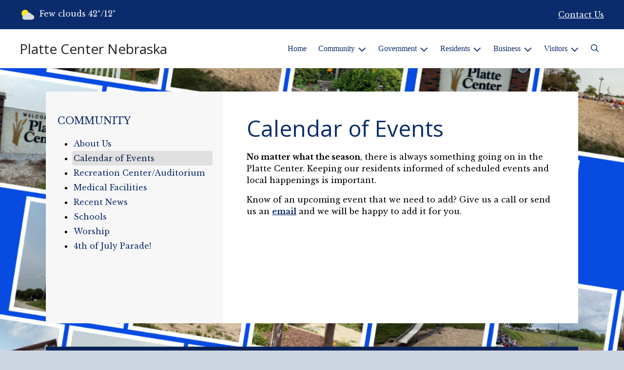

--- FILE ---
content_type: text/html; charset=UTF-8
request_url: https://plattecenter.com/calendar-of-events?event=16726
body_size: 7641
content:
<!DOCTYPE html>

<html lang="en" class="">

<head>
<meta http-equiv="Content-Type" content="text/html; charset=utf-8">
<meta name="robots" content="all">
<meta name="viewport" content="width=device-width, initial-scale=1, shrink-to-fit=no">


    <meta name="robots" content="all">
    
<meta property="og:image" content="https://plattecenter.com/imgD/muni_social.jpg">
<meta name="twitter:card" content="summary_large_image">
<meta name="twitter:image" content="https://plattecenter.com/imgD/muni_social.jpg">

<link rel="canonical" href="https://plattecenter.com/calendar-of-events">

<meta name="keywords" content="Platte Center , Platte Center NE">
<meta name="description" content="Welcome to the Official Website of Platte Center  in Platte Center, NE!">
<meta property="og:description" content="Welcome to the Official Website of Platte Center  in Platte Center, NE!">
<title>Calendar of Events | Platte Center Nebraska</title>
<meta property="og:title" content="Calendar of Events | Platte Center Nebraska">
<meta property="og:site_name" content="Platte Center Nebraska">


<link rel="shortcut icon" href="/images/favicon.ico">
<!--<script src="https://kit.fontawesome.com/cb6963841b.js" crossorigin="anonymous"></script>-->



    <link href="/2021_assets/themes/css/royal.css?v=1765066841" rel="stylesheet">
    
        <style>
        @media (min-width: 768px) {
            body { 
                background-image: url(/images/logos_mi/C_234_Welcome__2__1352756831_1601.png);
                background-attachment: fixed;
                background-position:top center;
                background-size: cover;
            }
        }
        </style>
    <link rel="preconnect" href="https://fonts.gstatic.com">
<link href="https://fonts.googleapis.com/css2?family=Libre+Baskerville:ital,wght@0,400;0,700;1,400&family=Open+Sans:ital,wght@0,400;0,700;1,400;1,700&display=swap" rel="stylesheet">
<link href="/2021_assets/themes/css/typography_opensans_librebaskerville.css" rel="stylesheet">

<meta name="google-translate-customization" content="901b67349773adc7-6ebe3646a2b1f271-g72f83e31d94102b1-17">
    <link rel="stylesheet" href="https://cdn.jsdelivr.net/gh/orestbida/cookieconsent@3.1.0/dist/cookieconsent.css">
    <script src="https://cdn.jsdelivr.net/gh/orestbida/cookieconsent@3.1.0/dist/cookieconsent.umd.js"></script>
    <script>
    const CAT_NECESSARY = "necessary";
    const CAT_ANALYTICS = "analytics";
    const CAT_FUNCTIONALITY = "functionality";
    const CAT_SECURITY = "security";

    const SERVICE_ANALYTICS_STORAGE = 'analytics_storage'
    const SERVICE_FUNCTIONALITY_STORAGE = 'functionality_storage'
    const SERVICE_PERSONALIZATION_STORAGE = 'personalization_storage'
    const SERVICE_SECURITY_STORAGE = 'security_storage'

    // Define dataLayer and the gtag function.
    window.dataLayer = window.dataLayer || [];
    function gtag(){dataLayer.push(arguments);}

    // Set default consent to 'denied' (this should happen before changing any other dataLayer)
    gtag('consent', 'default', {
        [SERVICE_ANALYTICS_STORAGE]: 'denied',
        [SERVICE_FUNCTIONALITY_STORAGE]: 'denied',
        [SERVICE_PERSONALIZATION_STORAGE]: 'denied',
        [SERVICE_SECURITY_STORAGE]: 'denied',
    });
    </script><style>
    .img-responsive, .img-fluid {
        display: inline-block;
        max-width: 100%;
        height: auto;
    }
        tbody, td, tfoot, th, thead, tr {
        border-color: inherit;
        border-style: inherit;
        border-width: inherit;
    }
        .responsive-video {
        position: relative;
        height: 0;
        padding-top: 56.25%;
    }
    .responsive-video iframe {
        position: absolute;
        top: 0;
        left: 0;
        width: 100%;
        height: 100%;
    }
        .carousel-item a.slide-link {
        display: block;
        width: 100%;
        height: 100%;
        position: absolute;
        left: 0;
        top: 0;
        z-index: 10;
    }
        .folder-list a {
        text-decoration: none;
    }
    .folder-list a:hover {
        text-decoration: underline;
    }
</style>
</head>
<body class="">
<img src="https://plattecenter.com/imgD/muni_social.jpg" alt="" aria-hidden="true" style="display: none;">



<header role="banner" id="site_header" class="navbar-light">
    <a href="#site_main" class="skip btn btn-white visually-hidden-focusable">Skip to main content</a>
    <div class="eyebrow bg-primary text-white">
        <div class="container-fluid">

            
            <div class="row d-flex justify-content-between align-items-center">
                                <div class="col col-lg-3 order-3 text-right eyebrow-content eyebrow-contact">
                    <a href="/contact-us">Contact Us</a>
                </div>
                <div class="col col-lg-3 order-2 order-lg-1 text-left eyebrow-content eyebrow-weather">
                    <!--Today: -->
<img src="/imgD/weatherbit_icons/c02d.png" aria-hidden="true" alt="" style="width:32px;" class="mr-1" />
<span class="d-none d-md-inline"><span class="visually-hidden">Today's weather: </span>Few clouds</span>
42&deg;/12&deg;                </div>
            </div>
        </div>
    </div>
    <div class="navbar navbar-expand-lg bg-white">
        <div class="container-fluid flex-lg-wrap">
            <div class="navbar-brand d-flex justify-content-start align-items-center">
                <a href="/home" class="brand-text font-family-heading text-28 text-gray-900 mr-2 mr-sm-4">Platte Center Nebraska</a>            </div>
            <button type="button" class="navbar-toggler collapsed" data-bs-toggle="collapse" data-bs-target="#nav_primary" aria-controls="nav_primary" aria-expanded="false" aria-label="Toggle navigation"></button>
            <nav class="collapse navbar-collapse ml-lg-auto" id="nav_primary" aria-label="Main">
                <ul class="navbar-nav ml-lg-auto">
<li class="nav-item"><a 
                        href="/" 
                        class="nav-link "
                        
                    >Home</a></li>
<li 
                       class="nav-item  dropdown  active"
                        title="contains current page link" 
                    >

                        <a 
                            href="#" 
                            class="nav-link dropdown-toggle " 
                            id="nav_34726" 
                            role="button" 
                            data-bs-toggle="dropdown" 
                            aria-expanded="false"
                            
                        >Community</a>
<ul class="dropdown-menu" aria-labelledby="nav_34726">
<li class="nav-item"><a 
                        href="/about-us" 
                        class="nav-link "
                        
                    >About Us</a></li>
<li class="nav-item"><a 
                        href="/calendar-of-events" 
                        class="nav-link  active "
                        aria-current="page"
                    >Calendar of Events</a></li>
<li class="nav-item"><a 
                        href="/recreation-center-auditorium" 
                        class="nav-link "
                        
                    >Recreation Center/Auditorium </a></li>
<li class="nav-item"><a 
                        href="/medical-facilities" 
                        class="nav-link "
                        
                    >Medical Facilities</a></li>
<li class="nav-item"><a 
                        href="/recent-news" 
                        class="nav-link "
                        
                    >Recent News</a></li>
<li class="nav-item"><a 
                        href="/schools" 
                        class="nav-link "
                        
                    >Schools</a></li>
<li class="nav-item"><a 
                        href="/worship" 
                        class="nav-link "
                        
                    >Worship</a></li>
<li class="nav-item"><a 
                        href="/4th-of-july-parade" 
                        class="nav-link "
                        
                    >4th of July Parade!</a></li>

</ul>
</li>
<li 
                       class="nav-item  dropdown "
                       
                    >

                        <a 
                            href="#" 
                            class="nav-link dropdown-toggle " 
                            id="nav_34802" 
                            role="button" 
                            data-bs-toggle="dropdown" 
                            aria-expanded="false"
                            
                        >Government</a>
<ul class="dropdown-menu" aria-labelledby="nav_34802">
<li 
                       class="nav-item "
                       
                    >
<a 
                            href="/boards-and-commissions" 
                            class="nav-link " 
                            
                        >Boards & Commissions</a>
<ul class="nested-menu">
<li class="nav-item"><a 
                        href="/planning-and-zoning" 
                        class="nav-link "
                        
                    >Planning & Zoning</a></li>
<li class="nav-item"><a 
                        href="/historic-preservation" 
                        class="nav-link "
                        
                    >Historic Preservation</a></li>

</ul>
</li>
<li 
                       class="nav-item "
                       
                    >
<a 
                            href="/city-hall" 
                            class="nav-link " 
                            
                        >City Hall</a>
<ul class="nested-menu">
<li class="nav-item"><a 
                        href="/city-secretary" 
                        class="nav-link "
                        
                    >City Secretary</a></li>
<li class="nav-item"><a 
                        href="/city-clerk" 
                        class="nav-link "
                        
                    >City Clerk</a></li>

</ul>
</li>
<li 
                       class="nav-item "
                       
                    >
<a 
                            href="/code-compliance" 
                            class="nav-link " 
                            
                        >Code Compliance</a>
<ul class="nested-menu">
<li class="nav-item"><a 
                        href="/ordinances" 
                        class="nav-link "
                        
                    >Ordinances</a></li>

</ul>
</li>
<li 
                       class="nav-item "
                       
                    >
<a 
                            href="/financial-reports-and-budgets" 
                            class="nav-link " 
                            
                        >Financial Reports & Budgets</a>
<ul class="nested-menu">
<li class="nav-item"><a 
                        href="/annual-budget" 
                        class="nav-link "
                        
                    >Annual Budget</a></li>
<li class="nav-item"><a 
                        href="/financial-reports-audits" 
                        class="nav-link "
                        
                    >Financial Reports/Audits</a></li>
<li class="nav-item"><a 
                        href="/financial-transparency" 
                        class="nav-link "
                        
                    >Financial Transparency</a></li>

</ul>
</li>
<li 
                       class="nav-item "
                       
                    >
<a 
                            href="/board-of-trustees" 
                            class="nav-link " 
                            
                        >Board of Trustees</a>
<ul class="nested-menu">
<li class="nav-item"><a 
                        href="/mayor" 
                        class="nav-link "
                        
                    >Mayor</a></li>
<li class="nav-item"><a 
                        href="/council" 
                        class="nav-link "
                        
                    >Council</a></li>

</ul>
</li>
<li 
                       class="nav-item "
                       
                    >
<a 
                            href="/meeting-agendas-and-minutes" 
                            class="nav-link " 
                            
                        >Meeting Agendas & Minutes</a>
<ul class="nested-menu">
<li class="nav-item"><a 
                        href="/agendas" 
                        class="nav-link "
                        
                    >Agendas</a></li>
<li class="nav-item"><a 
                        href="/minutes" 
                        class="nav-link "
                        
                    >Minutes</a></li>

</ul>
</li>
<li 
                       class="nav-item "
                       
                    >
<a 
                            href="/open-records" 
                            class="nav-link " 
                            
                        >Open Records</a>
<ul class="nested-menu">
<li class="nav-item"><a 
                        href="/public-information-request" 
                        class="nav-link "
                        
                    >Public Information Request</a></li>

</ul>
</li>

</ul>
</li>
<li 
                       class="nav-item  dropdown "
                       
                    >

                        <a 
                            href="#" 
                            class="nav-link dropdown-toggle " 
                            id="nav_34727" 
                            role="button" 
                            data-bs-toggle="dropdown" 
                            aria-expanded="false"
                            
                        >Residents</a>
<ul class="dropdown-menu" aria-labelledby="nav_34727">
<li class="nav-item"><a 
                        href="/alerts" 
                        class="nav-link "
                        
                    >Alerts</a></li>
<li class="nav-item"><a 
                        href="/payment-options" 
                        class="nav-link "
                        
                    >Payment Options</a></li>
<li class="nav-item"><a 
                        href="/building-permits-and-inspections" 
                        class="nav-link "
                        
                    >Building Permits & Inspections</a></li>
<li 
                       class="nav-item "
                       
                    >
<a 
                            href="/departments" 
                            class="nav-link " 
                            
                        >Departments</a>
<ul class="nested-menu">
<li class="nav-item"><a 
                        href="/animal-services" 
                        class="nav-link "
                        
                    >Animal Services</a></li>
<li 
                       class="nav-item "
                       
                    >
<a 
                            href="/emergency-services" 
                            class="nav-link " 
                            
                        >Emergency Services</a>
<ul class="nested-menu">
<li class="nav-item"><a 
                        href="/fire-department" 
                        class="nav-link "
                        
                    >Fire Department</a></li>

</ul>
</li>
<li 
                       class="nav-item "
                       
                    >
<a 
                            href="/parks-and-recreation" 
                            class="nav-link " 
                            
                        >Parks & Recreation</a>
<ul class="nested-menu">
<li class="nav-item"><a 
                        href="/park-facilities" 
                        class="nav-link "
                        
                    >Park Facilities</a></li>

</ul>
</li>
<li class="nav-item"><a 
                        href="/gas-and-electric-utilities" 
                        class="nav-link "
                        
                    >Gas & Electric Utilities</a></li>
<li class="nav-item"><a 
                        href="/sanitation-and-recycling" 
                        class="nav-link "
                        
                    >Sanitation & Recycling</a></li>
<li 
                       class="nav-item "
                       
                    >
<a 
                            href="/water-utilities" 
                            class="nav-link " 
                            
                        >Water Utilities</a>
<ul class="nested-menu">
<li class="nav-item"><a 
                        href="/meter-reading" 
                        class="nav-link "
                        
                    >Meter Reading</a></li>
<li class="nav-item"><a 
                        href="/water-quality-report" 
                        class="nav-link "
                        
                    >Water Quality Report</a></li>
<li class="nav-item"><a 
                        href="/water-protection-program" 
                        class="nav-link "
                        
                    >Water Protection Program</a></li>

</ul>
</li>

</ul>
</li>
<li class="nav-item"><a 
                        href="/faq" 
                        class="nav-link "
                        
                    >FAQ</a></li>
<li class="nav-item"><a 
                        href="/new-resident-resources" 
                        class="nav-link "
                        
                    >New Resident Resources</a></li>
<li class="nav-item"><a 
                        href="/frequently-called-numbers" 
                        class="nav-link "
                        
                    >Frequently Called Numbers</a></li>

</ul>
</li>
<li 
                       class="nav-item  dropdown "
                       
                    >

                        <a 
                            href="#" 
                            class="nav-link dropdown-toggle " 
                            id="nav_34753" 
                            role="button" 
                            data-bs-toggle="dropdown" 
                            aria-expanded="false"
                            
                        >Business</a>
<ul class="dropdown-menu" aria-labelledby="nav_34753">
<li class="nav-item"><a 
                        href="/business-licenses-and-permits" 
                        class="nav-link "
                        
                    >Business Licenses & Permits</a></li>
<li class="nav-item"><a 
                        href="/chamber-of-commerce" 
                        class="nav-link "
                        
                    >Chamber of Commerce</a></li>
<li class="nav-item"><a 
                        href="/community-development" 
                        class="nav-link "
                        
                    >Community Development</a></li>
<li class="nav-item"><a 
                        href="/economic-profile" 
                        class="nav-link "
                        
                    >Economic Profile</a></li>
<li class="nav-item"><a 
                        href="/planning-and-inspections" 
                        class="nav-link "
                        
                    >Planning & Inspections</a></li>
<li class="nav-item"><a 
                        href="/local-businesses" 
                        class="nav-link "
                        
                    >Local Businesses</a></li>

</ul>
</li>
<li 
                       class="nav-item  dropdown "
                       
                    >

                        <a 
                            href="#" 
                            class="nav-link dropdown-toggle " 
                            id="nav_34801" 
                            role="button" 
                            data-bs-toggle="dropdown" 
                            aria-expanded="false"
                            
                        >Visitors</a>
<ul class="dropdown-menu" aria-labelledby="nav_34801">
<li 
                       class="nav-item "
                       
                    >
<a 
                            href="/attractions" 
                            class="nav-link " 
                            
                        >Attractions</a>
<ul class="nested-menu">
<li class="nav-item"><a 
                        href="/4th-of-july" 
                        class="nav-link "
                        
                    >4th of July!</a></li>

</ul>
</li>

</ul>
</li>

    <li class="nav-item dropdown dropdown-search">
        <a 
            href="#" 
            class="nav-link dropdown-toggle dropdown-toggle-search" 
            id="nav_search" 
            role="button" 
            data-bs-toggle="dropdown" 
            aria-expanded="false"
        ><span class="visually-hidden">Search</span><span class="far fa-search" aria-hidden="true"></span></a>
        <div class="dropdown-menu dropdown-menu-search" aria-labelledby="nav_search">

            <form action="/search" role="search" class="d-flex">
                <div class="form-floating">
                    <input type="text" value="" name="search_terms" id="search_terms" class="s form-control form-control-search" placeholder="Search this website &hellip;">
                    <label for="search_terms" class="text-gray-900">Search</label>
                </div>
                <button type="submit" class="btn btn-primary btn-search"><span class="visually-hidden">Submit</span><span class="far fa-search" aria-hidden="true"></span></button>
            </form>

        </div>
    </li>

</ul>
            </nav>
        </div>
    </div>
</header>



    <div id="page_content" class="container container-with-nav my-5">
        <div class="d-flex flex-column flex-lg-row align-items-stretch">
            <main role="main" id="site_main" class="col-lg-8 order-lg-2 bg-white invisible">
    <h1>Calendar of Events</h1>
<!-- Content Box (10001) --><blockquote>
<p><strong>No matter what the season</strong>, there is always something going on in the Platte Center. Keeping our residents informed of scheduled events and local happenings is important.&nbsp;</p>
</blockquote>
<p>Know of an upcoming event that we need to add? Give us a call or send us an <strong><a href="contact-us">email</a></strong> and we will be happy to add it for you.</p><!-- no items -->
            </main>
    
            <aside role="complementary" id="sidebar" class="col-lg-4 order-lg-1 bg-gray-100" aria-label="section navigation and additional information">
    
            <h2 id="comp_nav_header" class="font-family-base text-20 text-uppercase font-weight-normal">
                <span class="visually-hidden">Navigation for section</span> Community
            </h2>
            <nav aria-labelledby="comp_nav_header">
    <ul class="sidebar-menu">
<li class="nav-item"><a href="/about-us" >About Us</a>
</li>
<li class="nav-item"><a href="/calendar-of-events"  class="active" aria-current="page">Calendar of Events</a>
</li>
<li class="nav-item"><a href="/recreation-center-auditorium" >Recreation Center/Auditorium </a>
</li>
<li class="nav-item"><a href="/medical-facilities" >Medical Facilities</a>
</li>
<li class="nav-item"><a href="/recent-news" >Recent News</a>
</li>
<li class="nav-item"><a href="/schools" >Schools</a>
</li>
<li class="nav-item"><a href="/worship" >Worship</a>
</li>
<li class="nav-item"><a href="/4th-of-july-parade" >4th of July Parade!</a>
</li>
</ul>
</nav>


    <div id="slideshow_promos" class="carousel slide mt-5 carousel-pausible" data-bs-ride="carousel" data-bs-pause="false" data-bs-interval="5000">
        <!-- no items -->
    </div>        
            </aside>
    </div>
</div>

    
<section role="region" id="section_subscribe" class="callout-subscribe my-5" aria-labelledby="section_subscribe_header">
    <div class="container">
        <div class="card">
            <div class="card-body text-center text-white">
                <h2 id="section_subscribe_header" class="text-white">Stay Informed</h2>
                <p>Subscribe to receive news and alerts via email and SMS.</p>
                <p><a href="subscribe" class="btn btn-outline-white">Subscribe</a></p>
                <p><a href="unsubscribe" class="link-white small">Unsubscribe</a></p>
            </div>
        </div>
    </div>
</section>
    <footer role="contentinfo" id="site_footer" class="">
    <div class="footer-section-1">
        <div class="container-fluid d-flex flex-column flex-md-row justify-content-between align-items-start">
            <div class="footer-column footer-muni-info text-center">
                <!-- this needs a field for a footer version of the logo - colors may need to be reversed compared to header -->
                                <div class="google-translate">
        <div class="d-flex flex-column justify-content-center align-items-center gap-2">
            <a href="http://translate.google.com/"><img src="/images/google-translate-white.svg" alt="Translated by Google"></a>
            <select name="language" id="google_translate_languages" class="notranslate form-select form-select-sm w-auto mw-100" aria-label="Choose Language"><option value="" selected="selected">Choose Language...</option><option value="en" >English</option><option value="af" >Afrikaans</option><option value="sq" >Albanian</option><option value="am" >Amharic</option><option value="ar" >Arabic</option><option value="hy" >Armenian</option><option value="az" >Azerbaijani</option><option value="eu" >Basque</option><option value="be" >Belarusian</option><option value="bn" >Bengali</option><option value="bs" >Bosnian</option><option value="bg" >Bulgarian</option><option value="ca" >Catalan</option><option value="ceb" >Cebuano</option><option value="ny" >Chichewa</option><option value="zh-CN" >Chinese (Simplified)</option><option value="zh-TW" >Chinese (Traditional)</option><option value="co" >Corsican</option><option value="hr" >Croatian</option><option value="cs" >Czech</option><option value="da" >Danish</option><option value="nl" >Dutch</option><option value="eo" >Esperanto</option><option value="et" >Estonian</option><option value="tl" >Filipino</option><option value="fi" >Finnish</option><option value="fr" >French</option><option value="fy" >Frisian</option><option value="gl" >Galician</option><option value="ka" >Georgian</option><option value="de" >German</option><option value="el" >Greek</option><option value="gu" >Gujarati</option><option value="ht" >Haitian Creole</option><option value="ha" >Hausa</option><option value="haw" >Hawaiian</option><option value="he" >Hebrew</option><option value="hi" >Hindi</option><option value="hmn" >Hmong</option><option value="hu" >Hungarian</option><option value="is" >Icelandic</option><option value="ig" >Igbo</option><option value="id" >Indonesian</option><option value="ga" >Irish</option><option value="it" >Italian</option><option value="ja" >Japanese</option><option value="jw" >Javanese</option><option value="kn" >Kannada</option><option value="kk" >Kazakh</option><option value="km" >Khmer</option><option value="rw" >Kinyarwanda</option><option value="ko" >Korean</option><option value="ku" >Kurdish (Kurmanji)</option><option value="ky" >Kyrgyz</option><option value="lo" >Lao</option><option value="la" >Latin</option><option value="lv" >Latvian</option><option value="lt" >Lithuanian</option><option value="lb" >Luxembourgish</option><option value="mk" >Macedonian</option><option value="mg" >Malagasy</option><option value="ms" >Malay</option><option value="ml" >Malayalam</option><option value="mt" >Maltese</option><option value="mi" >Maori</option><option value="mr" >Marathi</option><option value="mn" >Mongolian</option><option value="my" >Myanmar (Burmese)</option><option value="ne" >Nepali</option><option value="no" >Norwegian</option><option value="or" >Odia (Oriya)</option><option value="ps" >Pashto</option><option value="fa" >Persian</option><option value="pl" >Polish</option><option value="pt" >Portuguese</option><option value="pa" >Punjabi</option><option value="ro" >Romanian</option><option value="ru" >Russian</option><option value="sm" >Samoan</option><option value="gd" >Scots Gaelic</option><option value="sr" >Serbian</option><option value="st" >Sesotho</option><option value="sn" >Shona</option><option value="sd" >Sindhi</option><option value="si" >Sinhala</option><option value="sk" >Slovak</option><option value="sl" >Slovenian</option><option value="so" >Somali</option><option value="es" >Spanish</option><option value="su" >Sundanese</option><option value="sw" >Swahili</option><option value="sv" >Swedish</option><option value="tg" >Tajik</option><option value="ta" >Tamil</option><option value="tt" >Tatar</option><option value="te" >Telugu</option><option value="th" >Thai</option><option value="tr" >Turkish</option><option value="tk" >Turkmen</option><option value="uk" >Ukrainian</option><option value="ur" >Urdu</option><option value="ug" >Uyghur</option><option value="uz" >Uzbek</option><option value="vi" >Vietnamese</option><option value="cy" >Welsh</option><option value="xh" >Xhosa</option><option value="yi" >Yiddish</option><option value="yo" >Yoruba</option><option value="zu" >Zulu</option></select>
            <button type="button" class="text-center btn btn-sm btn-translate border" onclick="setLanguage()">Translate</button>
        </div>
        </div>
            </div>
            <div class="footer-column footer-quick-links">
                                    <h2 class="mb-4 text-white text-20 text-base text-uppercase">Quick Links</h2>
                    <div class="footer-nav-icons">
<a href="payment-options"  class="footer-nav-item"><span class="icon far fa-credit-card mr-2" aria-hidden="true"></span>Payment Options</a>

<a href="contact-us"  class="footer-nav-item"><span class="icon far fa-hand-paper mr-2" aria-hidden="true"></span>Report a Problem</a>

<a href="subscribe"  class="footer-nav-item"><span class="icon far fa-pen mr-2" aria-hidden="true"></span>Subscribe</a>

<a href="faq"  class="footer-nav-item"><span class="icon far fa-question-circle mr-2" aria-hidden="true"></span>FAQ</a>

<a href="new-resident-resources"  class="footer-nav-item"><span class="icon far fa-home mr-2" aria-hidden="true"></span>New Residents</a>
                    </div>            </div>
            <div class="footer-column footer-interest-links">
                <!--
                <h2 class="mb-4 text-white text-20 text-base text-uppercase">Sites of Interest</h2>
                <div class="footer-nav-icons">
                -->
                <h2 class="mb-4 text-white text-20 text-base text-uppercase">Sites of Interest</h2>
                    <div class="footer-nav-icons">
<a href="https://wateruseitwisely.com" class="footer-nav-item" target="_blank" rel="noopener noreferrer" aria-label="(opens in new window)">
    <span class="icon fa-solid fa-up-right-from-square mr-2" aria-hidden="true"></span>
    Water Conservation
</a>

<a href="https://www.nerwa.org/" class="footer-nav-item" target="_blank" rel="noopener noreferrer" aria-label="(opens in new window)">
    <span class="icon fa-solid fa-up-right-from-square mr-2" aria-hidden="true"></span>
    Nebraska Rural Water Association
</a>

<a href="https://www.usps.com/" class="footer-nav-item" target="_blank" rel="noopener noreferrer" aria-label="(opens in new window)">
    <span class="icon fa-solid fa-up-right-from-square mr-2" aria-hidden="true"></span>
    US Postal Service
</a>

<a href="https://www.humphreydemocrat.com/" class="footer-nav-item" target="_blank" rel="noopener noreferrer" aria-label="(opens in new window)">
    <span class="icon fa-solid fa-up-right-from-square mr-2" aria-hidden="true"></span>
    Town Newspapers
</a>
</div>                <!--
                </div>
                -->
            </div>
            <div class="footer-column footer-contacts">
                <h2 class="mb-4 text-white text-20 text-base text-uppercase">Contacts</h2>
                <div class="footer-nav-icons">
                    <div class="footer-nav-item">
                        <span class="icon fas fa-map-marker-alt mr-2" aria-hidden="true"></span>
                        Platte Center <br>PO Box 125<br>Platte Center, NE 68653                    </div>
                    <div class="footer-nav-item">
                        <span class="icon fas fa-phone mr-2" aria-hidden="true"></span>
                        (402) 246-2135<br>Village Office : 402-246-2135<br>                    </div>
                    <a href="/contact-us" class="footer-nav-item"><span class="icon fas fa-envelope mr-2" aria-hidden="true"></span>Contact Us</a>
                    <a href="https://www.facebook.com/groups/plattecenternews/" class="footer-nav-item"><span class="icon fab fa-facebook mr-2" aria-hidden="true"></span>Facebook</a>                </div>
                <h2 class="mt-4 text-white text-20 text-base text-uppercase">Office Hours</h2>
                                <div class="footer-nav-icons">
                                    <div class="footer-nav-item">
                                        <span class="icon fas fa-clock mr-2" aria-hidden="true"></span>
                                        <p><a href="mailto:pcvillage1@outlook.com">pcvillage1@outlook.com</a><br /><br />Monday &amp; Tuesday 8 am to 4:30 pm&nbsp;<br />Thursday 8 am - Noon</p>
                                    </div>
                                </div>            </div>
        </div>
    </div>
    <div class="footer-section-2">
        <div class="container-fluid d-flex flex-column flex-md-row justify-content-md-between align-items-center align-items-md-start">
            <div class="footer-legal text-center text-md-left small">
                ©2026 All rights reserved.
                <ul class="list-inline">
                    
                    <li class="list-inline-item"><a href="/terms.html">Terms of Use</a></li>
                    <li class="list-inline-item"><a href="/privacy.html">Privacy Policy</a></li>
                    <li class="list-inline-item"><a href="/accessibility.html">Accessibility</a></li>
                                    </ul>
            </div>
            <div class="footer-user text-center text-md-right small">
                Powered by <a href="https://www.municipalimpact.com/">MunicipalImpact.com</a><br>
                <a href="https://clients.municipalimpact.com/client/?e=ba91fe6c6f5305f1f8aa0d516207d834">Admin</a>
            </div>
        </div>
    </div>
</footer>


<!-- Alerts Modal -->
<div
	id="modal_alerts"
	class="modal fade"
	tabindex="-1"
	aria-labelledby="alerts_label"
	aria-hidden="true"
>
    <div class="modal-dialog modal-lg" role="document">
        <div class="modal-content modal-warning">
            <div class="modal-header justify-content-center bg-red text-white">
                <h2 id="alerts_label" class="modal-title text-white">Alerts</h2>
                <button type="button" class="btn-close" data-bs-dismiss="modal" aria-label="Close"></button>
            </div>
            <div class="modal-body">
                <div class="my-4 text-center text-32">
                    <span class="fa-stack" style="vertical-align: top;">
                      <i class="fas fa-circle fa-stack-2x text-red"></i>
                      <i class="fas fa-exclamation fa-stack-1x fa-inverse"></i>
                    </span>
                </div>
                <div class="alerts-item m-2 p-3 bg-gray-100">
    <h3>No active alerts at this time.</h3>
</div>            </div>
            <div class="modal-footer justify-content-center">
                <button type="button" class="btn btn-white border-black" data-bs-dismiss="modal">Okay, Got It!</button>
            </div>
        </div>
    </div>
</div>




<!-- SUPPORTING JS/CSS -->
<script src="https://code.jquery.com/jquery-3.7.1.js"></script>
<!-- API_key: AIzaSyALQWDk-yc0SvBd0BDBTXB5VUx2VaJhPx8 --><script src="https://maps.googleapis.com/maps/api/js?key=AIzaSyALQWDk-yc0SvBd0BDBTXB5VUx2VaJhPx8"></script>

<!-- FAC(default) -->
<!-- Google tag (gtag.js) -->
<script async src="https://www.googletagmanager.com/gtag/js?id=G-5YXZ3020L5"></script>
<script>
  window.dataLayer = window.dataLayer || [];
  function gtag(){dataLayer.push(arguments);}
  gtag('js', new Date());

  gtag('config', 'G-5YXZ3020L5');
</script>    <script>
    var cookieConsentConfig = {
        language: {
            default: 'en',
            translations: {
                en: {
                    consentModal: {
                        title: 'This site uses cookies',
                    }
                }
            }
        },
        disablePageInteraction: true
    }
    </script>
    <script src="/js/cookie_consent.js?v=20260122"></script>
<script src="https://cdn.jsdelivr.net/npm/jquery-validation@1.19.5/dist/jquery.validate.min.js"></script>
<script src="/js/public_mi.js?date=2026012232800"></script>
<script src="/js/translate.js?v=2"></script>
<script src="/2021_assets/themes/js/vendor/bootstrap.bundle.min.js"></script>




</body>
</html>
